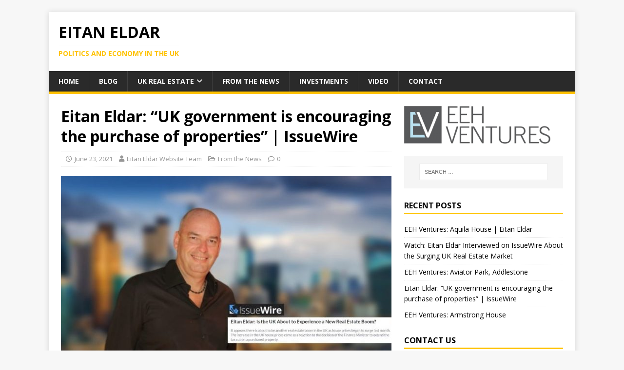

--- FILE ---
content_type: text/html; charset=UTF-8
request_url: https://www.eitaneldar.org/from-the-news/eitan-eldar-uk-government-is-encouraging-the-purchase-of-properties-issuewire/
body_size: 9395
content:
<!DOCTYPE html><html class="no-js" lang="en-US"><head><meta charset="UTF-8"><meta name="viewport" content="width=device-width, initial-scale=1.0"><link rel="stylesheet" id="ao_optimized_gfonts" href="https://fonts.googleapis.com/css?family=Open+Sans:400,400italic,700,600&amp;display=swap"><link rel="profile" href="https://gmpg.org/xfn/11" /><link rel="pingback" href="https://www.eitaneldar.org/xmlrpc.php" /><link media="all" href="https://www.eitaneldar.org/wp-content/cache/autoptimize/css/autoptimize_c258d247c69e945cfd9615e76e946f6e.css" rel="stylesheet"><title>Eitan Eldar: &#8220;UK government is encouraging the purchase of properties&#8221; | IssueWire &#8211; Eitan Eldar</title><meta name='robots' content='max-image-preview:large' />  <script data-cfasync="false" data-pagespeed-no-defer>var gtm4wp_datalayer_name = "dataLayer";
	var dataLayer = dataLayer || [];</script> <link href='https://sp-ao.shortpixel.ai' rel='preconnect' /><link href='https://fonts.gstatic.com' crossorigin='anonymous' rel='preconnect' /><link rel="alternate" type="application/rss+xml" title="Eitan Eldar &raquo; Feed" href="https://www.eitaneldar.org/feed/" /><link rel="alternate" type="application/rss+xml" title="Eitan Eldar &raquo; Comments Feed" href="https://www.eitaneldar.org/comments/feed/" /><link rel="alternate" type="application/rss+xml" title="Eitan Eldar &raquo; Eitan Eldar: &#8220;UK government is encouraging the purchase of properties&#8221; | IssueWire Comments Feed" href="https://www.eitaneldar.org/from-the-news/eitan-eldar-uk-government-is-encouraging-the-purchase-of-properties-issuewire/feed/" /> <script type="text/javascript">window._wpemojiSettings = {"baseUrl":"https:\/\/s.w.org\/images\/core\/emoji\/16.0.1\/72x72\/","ext":".png","svgUrl":"https:\/\/s.w.org\/images\/core\/emoji\/16.0.1\/svg\/","svgExt":".svg","source":{"concatemoji":"https:\/\/www.eitaneldar.org\/wp-includes\/js\/wp-emoji-release.min.js?ver=6.8.3"}};
/*! This file is auto-generated */
!function(s,n){var o,i,e;function c(e){try{var t={supportTests:e,timestamp:(new Date).valueOf()};sessionStorage.setItem(o,JSON.stringify(t))}catch(e){}}function p(e,t,n){e.clearRect(0,0,e.canvas.width,e.canvas.height),e.fillText(t,0,0);var t=new Uint32Array(e.getImageData(0,0,e.canvas.width,e.canvas.height).data),a=(e.clearRect(0,0,e.canvas.width,e.canvas.height),e.fillText(n,0,0),new Uint32Array(e.getImageData(0,0,e.canvas.width,e.canvas.height).data));return t.every(function(e,t){return e===a[t]})}function u(e,t){e.clearRect(0,0,e.canvas.width,e.canvas.height),e.fillText(t,0,0);for(var n=e.getImageData(16,16,1,1),a=0;a<n.data.length;a++)if(0!==n.data[a])return!1;return!0}function f(e,t,n,a){switch(t){case"flag":return n(e,"\ud83c\udff3\ufe0f\u200d\u26a7\ufe0f","\ud83c\udff3\ufe0f\u200b\u26a7\ufe0f")?!1:!n(e,"\ud83c\udde8\ud83c\uddf6","\ud83c\udde8\u200b\ud83c\uddf6")&&!n(e,"\ud83c\udff4\udb40\udc67\udb40\udc62\udb40\udc65\udb40\udc6e\udb40\udc67\udb40\udc7f","\ud83c\udff4\u200b\udb40\udc67\u200b\udb40\udc62\u200b\udb40\udc65\u200b\udb40\udc6e\u200b\udb40\udc67\u200b\udb40\udc7f");case"emoji":return!a(e,"\ud83e\udedf")}return!1}function g(e,t,n,a){var r="undefined"!=typeof WorkerGlobalScope&&self instanceof WorkerGlobalScope?new OffscreenCanvas(300,150):s.createElement("canvas"),o=r.getContext("2d",{willReadFrequently:!0}),i=(o.textBaseline="top",o.font="600 32px Arial",{});return e.forEach(function(e){i[e]=t(o,e,n,a)}),i}function t(e){var t=s.createElement("script");t.src=e,t.defer=!0,s.head.appendChild(t)}"undefined"!=typeof Promise&&(o="wpEmojiSettingsSupports",i=["flag","emoji"],n.supports={everything:!0,everythingExceptFlag:!0},e=new Promise(function(e){s.addEventListener("DOMContentLoaded",e,{once:!0})}),new Promise(function(t){var n=function(){try{var e=JSON.parse(sessionStorage.getItem(o));if("object"==typeof e&&"number"==typeof e.timestamp&&(new Date).valueOf()<e.timestamp+604800&&"object"==typeof e.supportTests)return e.supportTests}catch(e){}return null}();if(!n){if("undefined"!=typeof Worker&&"undefined"!=typeof OffscreenCanvas&&"undefined"!=typeof URL&&URL.createObjectURL&&"undefined"!=typeof Blob)try{var e="postMessage("+g.toString()+"("+[JSON.stringify(i),f.toString(),p.toString(),u.toString()].join(",")+"));",a=new Blob([e],{type:"text/javascript"}),r=new Worker(URL.createObjectURL(a),{name:"wpTestEmojiSupports"});return void(r.onmessage=function(e){c(n=e.data),r.terminate(),t(n)})}catch(e){}c(n=g(i,f,p,u))}t(n)}).then(function(e){for(var t in e)n.supports[t]=e[t],n.supports.everything=n.supports.everything&&n.supports[t],"flag"!==t&&(n.supports.everythingExceptFlag=n.supports.everythingExceptFlag&&n.supports[t]);n.supports.everythingExceptFlag=n.supports.everythingExceptFlag&&!n.supports.flag,n.DOMReady=!1,n.readyCallback=function(){n.DOMReady=!0}}).then(function(){return e}).then(function(){var e;n.supports.everything||(n.readyCallback(),(e=n.source||{}).concatemoji?t(e.concatemoji):e.wpemoji&&e.twemoji&&(t(e.twemoji),t(e.wpemoji)))}))}((window,document),window._wpemojiSettings);</script> <link rel='stylesheet' id='elementor-post-156-css' href='https://www.eitaneldar.org/wp-content/cache/autoptimize/css/autoptimize_single_d0da6324ea06cd1dee62131b28a1c3eb.css?ver=1733046745' type='text/css' media='all' /><link rel='stylesheet' id='elementor-post-411-css' href='https://www.eitaneldar.org/wp-content/cache/autoptimize/css/autoptimize_single_374e5aa35dda782a1acce09a16947b0a.css?ver=1733051050' type='text/css' media='all' /> <script type="text/javascript" src="https://www.eitaneldar.org/wp-includes/js/jquery/jquery.min.js?ver=3.7.1" id="jquery-core-js"></script> <script type="text/javascript" id="mh-scripts-js-extra">var mh_magazine = {"text":{"toggle_menu":"Toggle Menu"}};</script> <link rel="https://api.w.org/" href="https://www.eitaneldar.org/wp-json/" /><link rel="alternate" title="JSON" type="application/json" href="https://www.eitaneldar.org/wp-json/wp/v2/posts/411" /><link rel="EditURI" type="application/rsd+xml" title="RSD" href="https://www.eitaneldar.org/xmlrpc.php?rsd" /><meta name="generator" content="WordPress 6.8.3" /><link rel="canonical" href="https://www.eitaneldar.org/from-the-news/eitan-eldar-uk-government-is-encouraging-the-purchase-of-properties-issuewire/" /><link rel='shortlink' href='https://www.eitaneldar.org/?p=411' /><link rel="alternate" title="oEmbed (JSON)" type="application/json+oembed" href="https://www.eitaneldar.org/wp-json/oembed/1.0/embed?url=https%3A%2F%2Fwww.eitaneldar.org%2Ffrom-the-news%2Feitan-eldar-uk-government-is-encouraging-the-purchase-of-properties-issuewire%2F" /><link rel="alternate" title="oEmbed (XML)" type="text/xml+oembed" href="https://www.eitaneldar.org/wp-json/oembed/1.0/embed?url=https%3A%2F%2Fwww.eitaneldar.org%2Ffrom-the-news%2Feitan-eldar-uk-government-is-encouraging-the-purchase-of-properties-issuewire%2F&#038;format=xml" />  <script data-cfasync="false" data-pagespeed-no-defer>var dataLayer_content = {"visitorType":"visitor-logged-out","pageTitle":"Eitan Eldar: &#8220;UK government is encouraging the purchase of properties&#8221; | IssueWire |","pagePostType":"post","pagePostType2":"single-post","pageCategory":["from-the-news"],"pageAttributes":["eeh-ventures","eitan-eldar","issuewire","uk-real-estate"],"pagePostAuthor":"Eitan Eldar Website Team"};
	dataLayer.push( dataLayer_content );</script> <script data-cfasync="false" data-pagespeed-no-defer>(function(w,d,s,l,i){w[l]=w[l]||[];w[l].push({'gtm.start':
new Date().getTime(),event:'gtm.js'});var f=d.getElementsByTagName(s)[0],
j=d.createElement(s),dl=l!='dataLayer'?'&l='+l:'';j.async=true;j.src=
'//www.googletagmanager.com/gtm.js?id='+i+dl;f.parentNode.insertBefore(j,f);
})(window,document,'script','dataLayer','GTM-P8FFCCS');</script> <!--[if lt IE 9]> <script src="https://www.eitaneldar.org/wp-content/themes/mh-magazine-lite/js/css3-mediaqueries.js"></script> <![endif]--><meta name="generator" content="Elementor 3.25.10; features: additional_custom_breakpoints, e_optimized_control_loading; settings: css_print_method-external, google_font-enabled, font_display-auto"><link rel="icon" href="https://sp-ao.shortpixel.ai/client/to_webp,q_glossy,ret_img,w_32,h_32/https://www.eitaneldar.org/wp-content/uploads/2019/12/cropped-איתן-חתונה-22.11.11-תקייה-A-187-32x32.jpg" sizes="32x32" /><link rel="icon" href="https://sp-ao.shortpixel.ai/client/to_webp,q_glossy,ret_img,w_192,h_192/https://www.eitaneldar.org/wp-content/uploads/2019/12/cropped-איתן-חתונה-22.11.11-תקייה-A-187-192x192.jpg" sizes="192x192" /><link rel="apple-touch-icon" href="https://sp-ao.shortpixel.ai/client/to_webp,q_glossy,ret_img,w_180,h_180/https://www.eitaneldar.org/wp-content/uploads/2019/12/cropped-איתן-חתונה-22.11.11-תקייה-A-187-180x180.jpg" /><meta name="msapplication-TileImage" content="https://www.eitaneldar.org/wp-content/uploads/2019/12/cropped-איתן-חתונה-22.11.11-תקייה-A-187-270x270.jpg" /></head><body data-rsssl=1 id="mh-mobile" class="wp-singular post-template-default single single-post postid-411 single-format-standard wp-theme-mh-magazine-lite mh-right-sb elementor-default elementor-kit-156 elementor-page elementor-page-411" itemscope="itemscope" itemtype="https://schema.org/WebPage"> <noscript><iframe src="https://www.googletagmanager.com/ns.html?id=GTM-P8FFCCS" height="0" width="0" style="display:none;visibility:hidden" aria-hidden="true"></iframe></noscript><div class="mh-container mh-container-outer"><div class="mh-header-mobile-nav mh-clearfix"></div><header class="mh-header" itemscope="itemscope" itemtype="https://schema.org/WPHeader"><div class="mh-container mh-container-inner mh-row mh-clearfix"><div class="mh-custom-header mh-clearfix"><div class="mh-site-identity"><div class="mh-site-logo" role="banner" itemscope="itemscope" itemtype="https://schema.org/Brand"><div class="mh-header-text"> <a class="mh-header-text-link" href="https://www.eitaneldar.org/" title="Eitan Eldar" rel="home"><h2 class="mh-header-title">Eitan Eldar</h2><h3 class="mh-header-tagline">Politics and Economy in the UK</h3> </a></div></div></div></div></div><div class="mh-main-nav-wrap"><nav class="mh-navigation mh-main-nav mh-container mh-container-inner mh-clearfix" itemscope="itemscope" itemtype="https://schema.org/SiteNavigationElement"><div class="menu-main-container"><ul id="menu-main" class="menu"><li id="menu-item-24" class="menu-item menu-item-type-custom menu-item-object-custom menu-item-home menu-item-24"><a href="https://www.eitaneldar.org">Home</a></li><li id="menu-item-77" class="menu-item menu-item-type-post_type menu-item-object-page current_page_parent menu-item-77"><a href="https://www.eitaneldar.org/blog/">Blog</a></li><li id="menu-item-164" class="menu-item menu-item-type-post_type menu-item-object-page menu-item-has-children menu-item-164"><a href="https://www.eitaneldar.org/uk-real-estate/">UK Real Estate</a><ul class="sub-menu"><li id="menu-item-247" class="menu-item menu-item-type-taxonomy menu-item-object-category menu-item-247"><a href="https://www.eitaneldar.org/category/uk-real-estate/eeh-ventures/">EEH Ventures</a></li></ul></li><li id="menu-item-169" class="menu-item menu-item-type-post_type menu-item-object-page menu-item-169"><a href="https://www.eitaneldar.org/from-the-news/">From the News</a></li><li id="menu-item-174" class="menu-item menu-item-type-post_type menu-item-object-page menu-item-174"><a href="https://www.eitaneldar.org/investments/">Investments</a></li><li id="menu-item-206" class="menu-item menu-item-type-taxonomy menu-item-object-category menu-item-206"><a href="https://www.eitaneldar.org/category/video/">Video</a></li><li id="menu-item-25" class="menu-item menu-item-type-post_type menu-item-object-page menu-item-25"><a href="https://www.eitaneldar.org/contact/">Contact</a></li></ul></div></nav></div></header><div class="mh-wrapper mh-clearfix"><div id="main-content" class="mh-content" role="main" itemprop="mainContentOfPage"><article id="post-411" class="post-411 post type-post status-publish format-standard has-post-thumbnail hentry category-from-the-news tag-eeh-ventures tag-eitan-eldar tag-issuewire tag-uk-real-estate"><header class="entry-header mh-clearfix"><h1 class="entry-title">Eitan Eldar: &#8220;UK government is encouraging the purchase of properties&#8221; | IssueWire</h1><p class="mh-meta entry-meta"> <span class="entry-meta-date updated"><i class="far fa-clock"></i><a href="https://www.eitaneldar.org/2021/06/">June 23, 2021</a></span> <span class="entry-meta-author author vcard"><i class="fa fa-user"></i><a class="fn" href="https://www.eitaneldar.org/author/eitaneldar/">Eitan Eldar Website Team</a></span> <span class="entry-meta-categories"><i class="far fa-folder-open"></i><a href="https://www.eitaneldar.org/category/from-the-news/" rel="category tag">From the News</a></span> <span class="entry-meta-comments"><i class="far fa-comment"></i><a class="mh-comment-scroll" href="https://www.eitaneldar.org/from-the-news/eitan-eldar-uk-government-is-encouraging-the-purchase-of-properties-issuewire/#mh-comments">0</a></span></p></header><div class="entry-content mh-clearfix"><figure class="entry-thumbnail"> <noscript><img decoding="async" src="https://sp-ao.shortpixel.ai/client/to_webp,q_glossy,ret_img/https://www.eitaneldar.org/wp-content/uploads/2021/06/Eitan-Eldar-678x381.jpg" alt="Eitan Eldar - IssueWire" title="Eitan Eldar - IssueWire" /></noscript><img decoding="async" class="lazyload" src='data:image/svg+xml,%3Csvg%20xmlns=%22http://www.w3.org/2000/svg%22%20viewBox=%220%200%20210%20140%22%3E%3C/svg%3E' data-src="https://sp-ao.shortpixel.ai/client/to_webp,q_glossy,ret_img/https://www.eitaneldar.org/wp-content/uploads/2021/06/Eitan-Eldar-678x381.jpg" alt="Eitan Eldar - IssueWire" title="Eitan Eldar - IssueWire" /><figcaption class="wp-caption-text">Eitan Eldar - IssueWire</figcaption></figure><div data-elementor-type="wp-post" data-elementor-id="411" class="elementor elementor-411"><section class="elementor-section elementor-top-section elementor-element elementor-element-8ca3fdb elementor-section-boxed elementor-section-height-default elementor-section-height-default" data-id="8ca3fdb" data-element_type="section"><div class="elementor-container elementor-column-gap-default"><div class="elementor-column elementor-col-100 elementor-top-column elementor-element elementor-element-450e661" data-id="450e661" data-element_type="column"><div class="elementor-widget-wrap elementor-element-populated"><div class="elementor-element elementor-element-1ed507a elementor-widget elementor-widget-text-editor" data-id="1ed507a" data-element_type="widget" data-widget_type="text-editor.default"><div class="elementor-widget-container"><p>The founder and CEO of EEH Ventures, Eitan Eldar, has rcently shared his opinion, in an <span style="text-decoration: underline;"><a href="https://www.issuewire.com/eitan-eldar-is-the-uk-about-to-experience-a-new-real-estate-boom-1700801316122055" target="_blank" rel="noopener">article published by IssueWire</a></span>, on the increase in UK house prices, which came as a reaction to the decision of the Finance Minister to extend the tax cut on a purchased property.</p><p>“The government’s policies are in the best interest of the economy. For instance, after the equity threshold needed to get a loan was lowered, then came a higher demand for a home loan and a rise in prices. In my opinion, if the equity threshold needed to get a loan continues to decrease, the demand for loans will increase further and apartment prices will continue to rise, most especially, for apartments that cost less than £ 600,000&#8243;, Eldar said.</p></div></div></div></div></div></section></div></div><div class="entry-tags mh-clearfix"><i class="fa fa-tag"></i><ul><li><a href="https://www.eitaneldar.org/tag/eeh-ventures/" rel="tag">EEH Ventures</a></li><li><a href="https://www.eitaneldar.org/tag/eitan-eldar/" rel="tag">eitan eldar</a></li><li><a href="https://www.eitaneldar.org/tag/issuewire/" rel="tag">IssueWire</a></li><li><a href="https://www.eitaneldar.org/tag/uk-real-estate/" rel="tag">UK Real Estate</a></li></ul></div></article><nav class="mh-post-nav mh-row mh-clearfix" itemscope="itemscope" itemtype="https://schema.org/SiteNavigationElement"><div class="mh-col-1-2 mh-post-nav-item mh-post-nav-prev"> <a href="https://www.eitaneldar.org/uk-real-estate/eeh-ventures-armstrong-house/" rel="prev"><noscript><img width="80" height="60" src="https://sp-ao.shortpixel.ai/client/to_webp,q_glossy,ret_img,w_80,h_60/https://www.eitaneldar.org/wp-content/uploads/2021/01/Eitan-Eldar-80x60.jpg" class="attachment-mh-magazine-lite-small size-mh-magazine-lite-small wp-post-image" alt="EEH Ventures - Armstrong House" decoding="async" srcset="https://sp-ao.shortpixel.ai/client/to_webp,q_glossy,ret_img,w_80/https://www.eitaneldar.org/wp-content/uploads/2021/01/Eitan-Eldar-80x60.jpg 80w, https://sp-ao.shortpixel.ai/client/to_webp,q_glossy,ret_img,w_326/https://www.eitaneldar.org/wp-content/uploads/2021/01/Eitan-Eldar-326x245.jpg 326w" sizes="(max-width: 80px) 100vw, 80px" /></noscript><img width="80" height="60" src='data:image/svg+xml,%3Csvg%20xmlns=%22http://www.w3.org/2000/svg%22%20viewBox=%220%200%2080%2060%22%3E%3C/svg%3E' data-src="https://sp-ao.shortpixel.ai/client/to_webp,q_glossy,ret_img,w_80,h_60/https://www.eitaneldar.org/wp-content/uploads/2021/01/Eitan-Eldar-80x60.jpg" class="lazyload attachment-mh-magazine-lite-small size-mh-magazine-lite-small wp-post-image" alt="EEH Ventures - Armstrong House" decoding="async" data-srcset="https://sp-ao.shortpixel.ai/client/to_webp,q_glossy,ret_img,w_80/https://www.eitaneldar.org/wp-content/uploads/2021/01/Eitan-Eldar-80x60.jpg 80w, https://sp-ao.shortpixel.ai/client/to_webp,q_glossy,ret_img,w_326/https://www.eitaneldar.org/wp-content/uploads/2021/01/Eitan-Eldar-326x245.jpg 326w" data-sizes="(max-width: 80px) 100vw, 80px" /><span>Previous</span><p>EEH Ventures: Armstrong House</p></a></div><div class="mh-col-1-2 mh-post-nav-item mh-post-nav-next"> <a href="https://www.eitaneldar.org/uk-real-estate/eeh-ventures-aviator-park-addlestone/" rel="next"><noscript><img width="80" height="60" src="https://sp-ao.shortpixel.ai/client/to_webp,q_glossy,ret_img,w_80,h_60/https://www.eitaneldar.org/wp-content/uploads/2021/08/Eitan-Eldar-Posts-80x60.jpg" class="attachment-mh-magazine-lite-small size-mh-magazine-lite-small wp-post-image" alt="EEH Ventures: Aviator Park, Addlestone" decoding="async" srcset="https://sp-ao.shortpixel.ai/client/to_webp,q_glossy,ret_img,w_80/https://www.eitaneldar.org/wp-content/uploads/2021/08/Eitan-Eldar-Posts-80x60.jpg 80w, https://sp-ao.shortpixel.ai/client/to_webp,q_glossy,ret_img,w_326/https://www.eitaneldar.org/wp-content/uploads/2021/08/Eitan-Eldar-Posts-326x245.jpg 326w" sizes="(max-width: 80px) 100vw, 80px" /></noscript><img width="80" height="60" src='data:image/svg+xml,%3Csvg%20xmlns=%22http://www.w3.org/2000/svg%22%20viewBox=%220%200%2080%2060%22%3E%3C/svg%3E' data-src="https://sp-ao.shortpixel.ai/client/to_webp,q_glossy,ret_img,w_80,h_60/https://www.eitaneldar.org/wp-content/uploads/2021/08/Eitan-Eldar-Posts-80x60.jpg" class="lazyload attachment-mh-magazine-lite-small size-mh-magazine-lite-small wp-post-image" alt="EEH Ventures: Aviator Park, Addlestone" decoding="async" data-srcset="https://sp-ao.shortpixel.ai/client/to_webp,q_glossy,ret_img,w_80/https://www.eitaneldar.org/wp-content/uploads/2021/08/Eitan-Eldar-Posts-80x60.jpg 80w, https://sp-ao.shortpixel.ai/client/to_webp,q_glossy,ret_img,w_326/https://www.eitaneldar.org/wp-content/uploads/2021/08/Eitan-Eldar-Posts-326x245.jpg 326w" data-sizes="(max-width: 80px) 100vw, 80px" /><span>Next</span><p>EEH Ventures: Aviator Park, Addlestone</p></a></div></nav><h4 id="mh-comments" class="mh-widget-title mh-comment-form-title"> <span class="mh-widget-title-inner"> Be the first to comment </span></h4><div id="respond" class="comment-respond"><h3 id="reply-title" class="comment-reply-title">Leave a Reply <small><a rel="nofollow" id="cancel-comment-reply-link" href="/from-the-news/eitan-eldar-uk-government-is-encouraging-the-purchase-of-properties-issuewire/#respond" style="display:none;">Cancel reply</a></small></h3><form action="https://www.eitaneldar.org/wp-comments-post.php" method="post" id="commentform" class="comment-form"><p class="comment-notes">Your email address will not be published.</p><p class="comment-form-comment"><label for="comment">Comment</label><br/><textarea id="comment" name="comment" cols="45" rows="5" aria-required="true"></textarea></p><p class="comment-form-author"><label for="author">Name </label><span class="required">*</span><br/><input id="author" name="author" type="text" value="" size="30" aria-required='true' /></p><p class="comment-form-email"><label for="email">Email </label><span class="required">*</span><br/><input id="email" name="email" type="text" value="" size="30" aria-required='true' /></p><p class="comment-form-url"><label for="url">Website</label><br/><input id="url" name="url" type="text" value="" size="30" /></p><p class="comment-form-cookies-consent"><input id="wp-comment-cookies-consent" name="wp-comment-cookies-consent" type="checkbox" value="yes" /><label for="wp-comment-cookies-consent">Save my name, email, and website in this browser for the next time I comment.</label></p><p class="form-submit"><input name="submit" type="submit" id="submit" class="submit" value="Post Comment" /> <input type='hidden' name='comment_post_ID' value='411' id='comment_post_ID' /> <input type='hidden' name='comment_parent' id='comment_parent' value='0' /></p></form></div></div><aside class="mh-widget-col-1 mh-sidebar" itemscope="itemscope" itemtype="https://schema.org/WPSideBar"><div id="media_image-3" class="mh-widget widget_media_image"><noscript><img width="300" height="77" src="https://sp-ao.shortpixel.ai/client/to_webp,q_glossy,ret_img,w_300,h_77/https://www.eitaneldar.org/wp-content/uploads/2019/12/400_5b1662af5249f-300x77.png" class="image wp-image-33  attachment-full size-full" alt="EEH Ventures Logo" style="max-width: 100%; height: auto;" decoding="async" /></noscript><img width="300" height="77" src='data:image/svg+xml,%3Csvg%20xmlns=%22http://www.w3.org/2000/svg%22%20viewBox=%220%200%20300%2077%22%3E%3C/svg%3E' data-src="https://sp-ao.shortpixel.ai/client/to_webp,q_glossy,ret_img,w_300,h_77/https://www.eitaneldar.org/wp-content/uploads/2019/12/400_5b1662af5249f-300x77.png" class="lazyload image wp-image-33  attachment-full size-full" alt="EEH Ventures Logo" style="max-width: 100%; height: auto;" decoding="async" /></div><div id="search-2" class="mh-widget widget_search"><form role="search" method="get" class="search-form" action="https://www.eitaneldar.org/"> <label> <span class="screen-reader-text">Search for:</span> <input type="search" class="search-field" placeholder="Search &hellip;" value="" name="s" /> </label> <input type="submit" class="search-submit" value="Search" /></form></div><div id="recent-posts-2" class="mh-widget widget_recent_entries"><h4 class="mh-widget-title"><span class="mh-widget-title-inner">Recent Posts</span></h4><ul><li> <a href="https://www.eitaneldar.org/uk-real-estate/eeh-ventures-aquila-house/">EEH Ventures: Aquila House | Eitan Eldar</a></li><li> <a href="https://www.eitaneldar.org/video/watch-eitan-eldar-interviewd-on-issuewire-about-the-surging-uk-real-estate-market/">Watch: Eitan Eldar Interviewed on IssueWire About the Surging UK Real Estate Market</a></li><li> <a href="https://www.eitaneldar.org/uk-real-estate/eeh-ventures-aviator-park-addlestone/">EEH Ventures: Aviator Park, Addlestone</a></li><li> <a href="https://www.eitaneldar.org/from-the-news/eitan-eldar-uk-government-is-encouraging-the-purchase-of-properties-issuewire/" aria-current="page">Eitan Eldar: &#8220;UK government is encouraging the purchase of properties&#8221; | IssueWire</a></li><li> <a href="https://www.eitaneldar.org/uk-real-estate/eeh-ventures-armstrong-house/">EEH Ventures: Armstrong House</a></li></ul></div><div id="elementor-library-3" class="mh-widget widget_elementor-library"><h4 class="mh-widget-title"><span class="mh-widget-title-inner">contact Us</span></h4><div data-elementor-type="section" data-elementor-id="8" class="elementor elementor-8"><div class="elementor-section-wrap"><section class="elementor-section elementor-top-section elementor-element elementor-element-0276920 elementor-section-boxed elementor-section-height-default elementor-section-height-default" data-id="0276920" data-element_type="section"><div class="elementor-container elementor-column-gap-default"><div class="elementor-column elementor-col-100 elementor-top-column elementor-element elementor-element-43e1103" data-id="43e1103" data-element_type="column"><div class="elementor-widget-wrap elementor-element-populated"><div class="elementor-element elementor-element-e9f4d95 elementor-button-align-stretch elementor-widget elementor-widget-form" data-id="e9f4d95" data-element_type="widget" data-settings="{&quot;button_width&quot;:&quot;100&quot;,&quot;step_next_label&quot;:&quot;Next&quot;,&quot;step_previous_label&quot;:&quot;Previous&quot;,&quot;step_type&quot;:&quot;number_text&quot;,&quot;step_icon_shape&quot;:&quot;circle&quot;}" data-widget_type="form.default"><div class="elementor-widget-container"><form class="elementor-form" method="post" name="New Form"> <input type="hidden" name="post_id" value="8"/> <input type="hidden" name="form_id" value="e9f4d95"/> <input type="hidden" name="referer_title" value="Eitan Eldar: &#8220;UK government is encouraging the purchase of properties&#8221; | IssueWire" /> <input type="hidden" name="queried_id" value="411"/><div class="elementor-form-fields-wrapper elementor-labels-"><div class="elementor-field-type-text elementor-field-group elementor-column elementor-field-group-name elementor-col-100"> <label for="form-field-name" class="elementor-field-label elementor-screen-only"> Name </label> <input size="1" type="text" name="form_fields[name]" id="form-field-name" class="elementor-field elementor-size-sm  elementor-field-textual" placeholder="Name"></div><div class="elementor-field-type-email elementor-field-group elementor-column elementor-field-group-email elementor-col-100 elementor-field-required"> <label for="form-field-email" class="elementor-field-label elementor-screen-only"> Email </label> <input size="1" type="email" name="form_fields[email]" id="form-field-email" class="elementor-field elementor-size-sm  elementor-field-textual" placeholder="Email" required="required" aria-required="true"></div><div class="elementor-field-type-textarea elementor-field-group elementor-column elementor-field-group-message elementor-col-100"> <label for="form-field-message" class="elementor-field-label elementor-screen-only"> Message </label><textarea class="elementor-field-textual elementor-field  elementor-size-sm" name="form_fields[message]" id="form-field-message" rows="4" placeholder="Message"></textarea></div><div class="elementor-field-group elementor-column elementor-field-type-submit elementor-col-100 e-form__buttons"> <button type="submit" class="elementor-button elementor-size-sm"> <span > <span class=" elementor-button-icon"> </span> <span class="elementor-button-text">Send</span> </span> </button></div></div></form></div></div></div></div></div></section></div></div></div></aside></div><footer class="mh-footer" itemscope="itemscope" itemtype="https://schema.org/WPFooter"><div class="mh-container mh-container-inner mh-footer-widgets mh-row mh-clearfix"><div class="mh-col-1-1 mh-home-wide  mh-footer-area mh-footer-1"><div id="text-3" class="mh-footer-widget widget_text"><div class="textwidget"><p><a href="https://www.eitaneldar.org/sitemap/">Sitemap</a></p></div></div></div></div></footer><div class="mh-copyright-wrap"><div class="mh-container mh-container-inner mh-clearfix"><p class="mh-copyright">Copyright &copy; 2026 | WordPress Theme by <a href="https://mhthemes.com/themes/mh-magazine/?utm_source=customer&#038;utm_medium=link&#038;utm_campaign=MH+Magazine+Lite" rel="nofollow">MH Themes</a></p></div></div></div> <script type="speculationrules">{"prefetch":[{"source":"document","where":{"and":[{"href_matches":"\/*"},{"not":{"href_matches":["\/wp-*.php","\/wp-admin\/*","\/wp-content\/uploads\/*","\/wp-content\/*","\/wp-content\/plugins\/*","\/wp-content\/themes\/mh-magazine-lite\/*","\/*\\?(.+)"]}},{"not":{"selector_matches":"a[rel~=\"nofollow\"]"}},{"not":{"selector_matches":".no-prefetch, .no-prefetch a"}}]},"eagerness":"conservative"}]}</script> <script type='text/javascript'>const lazyloadRunObserver = () => {
					const lazyloadBackgrounds = document.querySelectorAll( `.e-con.e-parent:not(.e-lazyloaded)` );
					const lazyloadBackgroundObserver = new IntersectionObserver( ( entries ) => {
						entries.forEach( ( entry ) => {
							if ( entry.isIntersecting ) {
								let lazyloadBackground = entry.target;
								if( lazyloadBackground ) {
									lazyloadBackground.classList.add( 'e-lazyloaded' );
								}
								lazyloadBackgroundObserver.unobserve( entry.target );
							}
						});
					}, { rootMargin: '200px 0px 200px 0px' } );
					lazyloadBackgrounds.forEach( ( lazyloadBackground ) => {
						lazyloadBackgroundObserver.observe( lazyloadBackground );
					} );
				};
				const events = [
					'DOMContentLoaded',
					'elementor/lazyload/observe',
				];
				events.forEach( ( event ) => {
					document.addEventListener( event, lazyloadRunObserver );
				} );</script> <noscript><style>.lazyload{display:none;}</style></noscript><script data-noptimize="1">window.lazySizesConfig=window.lazySizesConfig||{};window.lazySizesConfig.loadMode=1;</script><script async data-noptimize="1" src='https://www.eitaneldar.org/wp-content/plugins/autoptimize/classes/external/js/lazysizes.min.js?ao_version=3.1.13'></script><link rel='stylesheet' id='elementor-post-8-css' href='https://www.eitaneldar.org/wp-content/cache/autoptimize/css/autoptimize_single_1ce6629c0a08e5cd6a52accc4aaa2274.css?ver=1733046745' type='text/css' media='all' /> <script type="text/javascript" src="https://www.eitaneldar.org/wp-includes/js/dist/hooks.min.js?ver=4d63a3d491d11ffd8ac6" id="wp-hooks-js"></script> <script type="text/javascript" src="https://www.eitaneldar.org/wp-includes/js/dist/i18n.min.js?ver=5e580eb46a90c2b997e6" id="wp-i18n-js"></script> <script type="text/javascript" id="wp-i18n-js-after">wp.i18n.setLocaleData( { 'text direction\u0004ltr': [ 'ltr' ] } );</script> <script type="text/javascript" id="elementor-pro-frontend-js-before">var ElementorProFrontendConfig = {"ajaxurl":"https:\/\/www.eitaneldar.org\/wp-admin\/admin-ajax.php","nonce":"2f4a635417","urls":{"assets":"https:\/\/www.eitaneldar.org\/wp-content\/plugins\/elementor-pro\/assets\/","rest":"https:\/\/www.eitaneldar.org\/wp-json\/"},"shareButtonsNetworks":{"facebook":{"title":"Facebook","has_counter":true},"twitter":{"title":"Twitter"},"linkedin":{"title":"LinkedIn","has_counter":true},"pinterest":{"title":"Pinterest","has_counter":true},"reddit":{"title":"Reddit","has_counter":true},"vk":{"title":"VK","has_counter":true},"odnoklassniki":{"title":"OK","has_counter":true},"tumblr":{"title":"Tumblr"},"digg":{"title":"Digg"},"skype":{"title":"Skype"},"stumbleupon":{"title":"StumbleUpon","has_counter":true},"mix":{"title":"Mix"},"telegram":{"title":"Telegram"},"pocket":{"title":"Pocket","has_counter":true},"xing":{"title":"XING","has_counter":true},"whatsapp":{"title":"WhatsApp"},"email":{"title":"Email"},"print":{"title":"Print"}},"facebook_sdk":{"lang":"en_US","app_id":""},"lottie":{"defaultAnimationUrl":"https:\/\/www.eitaneldar.org\/wp-content\/plugins\/elementor-pro\/modules\/lottie\/assets\/animations\/default.json"}};</script> <script type="text/javascript" id="elementor-frontend-js-before">var elementorFrontendConfig = {"environmentMode":{"edit":false,"wpPreview":false,"isScriptDebug":false},"i18n":{"shareOnFacebook":"Share on Facebook","shareOnTwitter":"Share on Twitter","pinIt":"Pin it","download":"Download","downloadImage":"Download image","fullscreen":"Fullscreen","zoom":"Zoom","share":"Share","playVideo":"Play Video","previous":"Previous","next":"Next","close":"Close","a11yCarouselWrapperAriaLabel":"Carousel | Horizontal scrolling: Arrow Left & Right","a11yCarouselPrevSlideMessage":"Previous slide","a11yCarouselNextSlideMessage":"Next slide","a11yCarouselFirstSlideMessage":"This is the first slide","a11yCarouselLastSlideMessage":"This is the last slide","a11yCarouselPaginationBulletMessage":"Go to slide"},"is_rtl":false,"breakpoints":{"xs":0,"sm":480,"md":768,"lg":1025,"xl":1440,"xxl":1600},"responsive":{"breakpoints":{"mobile":{"label":"Mobile Portrait","value":767,"default_value":767,"direction":"max","is_enabled":true},"mobile_extra":{"label":"Mobile Landscape","value":880,"default_value":880,"direction":"max","is_enabled":false},"tablet":{"label":"Tablet Portrait","value":1024,"default_value":1024,"direction":"max","is_enabled":true},"tablet_extra":{"label":"Tablet Landscape","value":1200,"default_value":1200,"direction":"max","is_enabled":false},"laptop":{"label":"Laptop","value":1366,"default_value":1366,"direction":"max","is_enabled":false},"widescreen":{"label":"Widescreen","value":2400,"default_value":2400,"direction":"min","is_enabled":false}},"hasCustomBreakpoints":false},"version":"3.25.10","is_static":false,"experimentalFeatures":{"additional_custom_breakpoints":true,"e_swiper_latest":true,"e_nested_atomic_repeaters":true,"e_optimized_control_loading":true,"e_onboarding":true,"e_css_smooth_scroll":true,"theme_builder_v2":true,"home_screen":true,"landing-pages":true,"nested-elements":true,"editor_v2":true,"link-in-bio":true,"floating-buttons":true,"page-transitions":true,"notes":true,"form-submissions":true,"e_scroll_snap":true},"urls":{"assets":"https:\/\/www.eitaneldar.org\/wp-content\/plugins\/elementor\/assets\/","ajaxurl":"https:\/\/www.eitaneldar.org\/wp-admin\/admin-ajax.php","uploadUrl":"https:\/\/www.eitaneldar.org\/wp-content\/uploads"},"nonces":{"floatingButtonsClickTracking":"0b48c3a8c2"},"swiperClass":"swiper","settings":{"page":[],"editorPreferences":[]},"kit":{"active_breakpoints":["viewport_mobile","viewport_tablet"],"global_image_lightbox":"yes","lightbox_enable_counter":"yes","lightbox_enable_fullscreen":"yes","lightbox_enable_zoom":"yes","lightbox_enable_share":"yes","lightbox_title_src":"title","lightbox_description_src":"description"},"post":{"id":411,"title":"Eitan%20Eldar%3A%20%22UK%20government%20is%20encouraging%20the%20purchase%20of%20properties%22%20%7C%20IssueWire%20%E2%80%93%20Eitan%20Eldar","excerpt":"","featuredImage":"https:\/\/www.eitaneldar.org\/wp-content\/uploads\/2021\/06\/Eitan-Eldar.jpg"}};</script> <script defer src="https://www.eitaneldar.org/wp-content/cache/autoptimize/js/autoptimize_ae089e58df47e54c53552ece82a9b1dc.js"></script></body></html>

--- FILE ---
content_type: text/css
request_url: https://www.eitaneldar.org/wp-content/cache/autoptimize/css/autoptimize_single_d0da6324ea06cd1dee62131b28a1c3eb.css?ver=1733046745
body_size: 120
content:
.elementor-kit-156{--e-global-color-primary:#202020;--e-global-color-secondary:#b7b4b4;--e-global-color-text:#707070;--e-global-color-accent:#f6121c;--e-global-color-229ffcb9:#6ec1e4;--e-global-color-255b6185:#54595f;--e-global-color-4871b0bc:#7a7a7a;--e-global-color-71d2c76e:#61ce70;--e-global-color-50bee7e6:#4054b2;--e-global-color-1a4862e2:#23a455;--e-global-color-59ad575a:#000;--e-global-color-76225d7a:#fff;--e-global-typography-primary-font-family:"Open Sans Condensed";--e-global-typography-primary-font-weight:600;--e-global-typography-secondary-font-family:"Open Sans Condensed";--e-global-typography-secondary-font-weight:400;--e-global-typography-text-font-family:"Open Sans Condensed";--e-global-typography-text-font-weight:600;--e-global-typography-accent-font-family:"Open Sans Condensed";--e-global-typography-accent-font-weight:600}.elementor-kit-156 e-page-transition{background-color:#ffbc7d}.elementor-section.elementor-section-boxed>.elementor-container{max-width:1140px}.e-con{--container-max-width:1140px}{}h1.entry-title{display:var(--page-title-display)}@media(max-width:1024px){.elementor-section.elementor-section-boxed>.elementor-container{max-width:1024px}.e-con{--container-max-width:1024px}}@media(max-width:767px){.elementor-section.elementor-section-boxed>.elementor-container{max-width:767px}.e-con{--container-max-width:767px}}

--- FILE ---
content_type: text/css
request_url: https://www.eitaneldar.org/wp-content/cache/autoptimize/css/autoptimize_single_1ce6629c0a08e5cd6a52accc4aaa2274.css?ver=1733046745
body_size: 327
content:
.elementor-widget-form .elementor-field-group>label,.elementor-widget-form .elementor-field-subgroup label{color:var(--e-global-color-text)}.elementor-widget-form .elementor-field-group>label{font-family:var(--e-global-typography-text-font-family),Sans-serif;font-weight:var(--e-global-typography-text-font-weight)}.elementor-widget-form .elementor-field-type-html{color:var(--e-global-color-text);font-family:var(--e-global-typography-text-font-family),Sans-serif;font-weight:var(--e-global-typography-text-font-weight)}.elementor-widget-form .elementor-field-group .elementor-field{color:var(--e-global-color-text)}.elementor-widget-form .elementor-field-group .elementor-field,.elementor-widget-form .elementor-field-subgroup label{font-family:var(--e-global-typography-text-font-family),Sans-serif;font-weight:var(--e-global-typography-text-font-weight)}.elementor-widget-form .elementor-button{font-family:var(--e-global-typography-accent-font-family),Sans-serif;font-weight:var(--e-global-typography-accent-font-weight)}.elementor-widget-form .e-form__buttons__wrapper__button-next{background-color:var(--e-global-color-accent)}.elementor-widget-form .elementor-button[type=submit]{background-color:var(--e-global-color-accent)}.elementor-widget-form .e-form__buttons__wrapper__button-previous{background-color:var(--e-global-color-accent)}.elementor-widget-form .elementor-message{font-family:var(--e-global-typography-text-font-family),Sans-serif;font-weight:var(--e-global-typography-text-font-weight)}.elementor-widget-form .e-form__indicators__indicator,.elementor-widget-form .e-form__indicators__indicator__label{font-family:var(--e-global-typography-accent-font-family),Sans-serif;font-weight:var(--e-global-typography-accent-font-weight)}.elementor-widget-form{--e-form-steps-indicator-inactive-primary-color:var(--e-global-color-text);--e-form-steps-indicator-active-primary-color:var(--e-global-color-accent);--e-form-steps-indicator-completed-primary-color:var(--e-global-color-accent);--e-form-steps-indicator-progress-color:var(--e-global-color-accent);--e-form-steps-indicator-progress-background-color:var(--e-global-color-text);--e-form-steps-indicator-progress-meter-color:var(--e-global-color-text)}.elementor-widget-form .e-form__indicators__indicator__progress__meter{font-family:var(--e-global-typography-accent-font-family),Sans-serif;font-weight:var(--e-global-typography-accent-font-weight)}.elementor-8 .elementor-element.elementor-element-e9f4d95 .elementor-field-group{padding-right:calc(10px/2);padding-left:calc(10px/2);margin-bottom:10px}.elementor-8 .elementor-element.elementor-element-e9f4d95 .elementor-form-fields-wrapper{margin-left:calc(-10px/2);margin-right:calc(-10px/2);margin-bottom:-10px}.elementor-8 .elementor-element.elementor-element-e9f4d95 .elementor-field-group.recaptcha_v3-bottomleft,.elementor-8 .elementor-element.elementor-element-e9f4d95 .elementor-field-group.recaptcha_v3-bottomright{margin-bottom:0}body.rtl .elementor-8 .elementor-element.elementor-element-e9f4d95 .elementor-labels-inline .elementor-field-group>label{padding-left:0}body:not(.rtl) .elementor-8 .elementor-element.elementor-element-e9f4d95 .elementor-labels-inline .elementor-field-group>label{padding-right:0}body .elementor-8 .elementor-element.elementor-element-e9f4d95 .elementor-labels-above .elementor-field-group>label{padding-bottom:0}.elementor-8 .elementor-element.elementor-element-e9f4d95 .elementor-field-type-html{padding-bottom:0}.elementor-8 .elementor-element.elementor-element-e9f4d95 .elementor-field-group:not(.elementor-field-type-upload) .elementor-field:not(.elementor-select-wrapper){background-color:#fff}.elementor-8 .elementor-element.elementor-element-e9f4d95 .elementor-field-group .elementor-select-wrapper select{background-color:#fff}.elementor-8 .elementor-element.elementor-element-e9f4d95 .e-form__buttons__wrapper__button-next{background-color:#000;color:#fff}.elementor-8 .elementor-element.elementor-element-e9f4d95 .elementor-button[type=submit]{background-color:#000;color:#fff}.elementor-8 .elementor-element.elementor-element-e9f4d95 .elementor-button[type=submit] svg *{fill:#fff}.elementor-8 .elementor-element.elementor-element-e9f4d95 .e-form__buttons__wrapper__button-previous{color:#fff}.elementor-8 .elementor-element.elementor-element-e9f4d95 .e-form__buttons__wrapper__button-next:hover{background-color:#e64946;color:#fff}.elementor-8 .elementor-element.elementor-element-e9f4d95 .elementor-button[type=submit]:hover{background-color:#e64946;color:#fff}.elementor-8 .elementor-element.elementor-element-e9f4d95 .elementor-button[type=submit]:hover svg *{fill:#fff}.elementor-8 .elementor-element.elementor-element-e9f4d95 .e-form__buttons__wrapper__button-previous:hover{color:#fff}.elementor-8 .elementor-element.elementor-element-e9f4d95{--e-form-steps-indicators-spacing:20px;--e-form-steps-indicator-padding:30px;--e-form-steps-indicator-inactive-secondary-color:#fff;--e-form-steps-indicator-active-secondary-color:#fff;--e-form-steps-indicator-completed-secondary-color:#fff;--e-form-steps-divider-width:1px;--e-form-steps-divider-gap:10px}